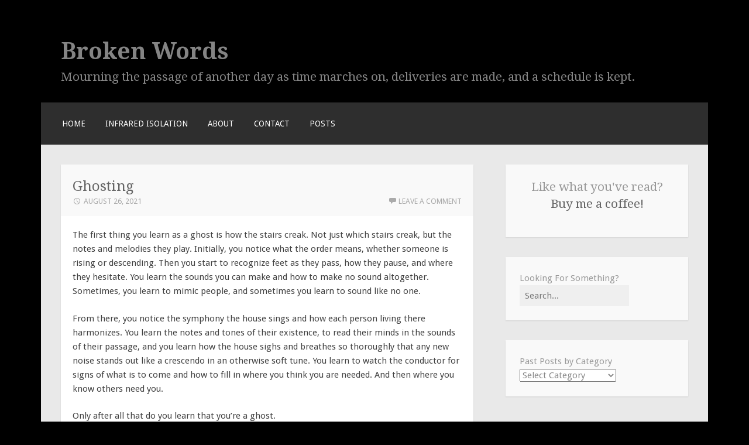

--- FILE ---
content_type: text/html; charset=UTF-8
request_url: https://broken-words.com/2021/08/26/ghosting/
body_size: 14225
content:
<!DOCTYPE html>
<html lang="en-US">
<head>
<meta charset="UTF-8">
<meta name="viewport" content="width=device-width">
<link rel="profile" href="http://gmpg.org/xfn/11">
<link rel="pingback" href="https://broken-words.com/xmlrpc.php">

<title>Ghosting &#8211; Broken Words</title>
<meta name='robots' content='noindex, nofollow' />
<link rel='dns-prefetch' href='//static.addtoany.com' />
<link rel='dns-prefetch' href='//fonts.googleapis.com' />
<link rel="alternate" type="application/rss+xml" title="Broken Words &raquo; Feed" href="https://broken-words.com/feed/" />
<link rel="alternate" type="application/rss+xml" title="Broken Words &raquo; Comments Feed" href="https://broken-words.com/comments/feed/" />
<link rel="alternate" type="application/rss+xml" title="Broken Words &raquo; Ghosting Comments Feed" href="https://broken-words.com/2021/08/26/ghosting/feed/" />
<link rel="alternate" title="oEmbed (JSON)" type="application/json+oembed" href="https://broken-words.com/wp-json/oembed/1.0/embed?url=https%3A%2F%2Fbroken-words.com%2F2021%2F08%2F26%2Fghosting%2F" />
<link rel="alternate" title="oEmbed (XML)" type="text/xml+oembed" href="https://broken-words.com/wp-json/oembed/1.0/embed?url=https%3A%2F%2Fbroken-words.com%2F2021%2F08%2F26%2Fghosting%2F&#038;format=xml" />
<style id='wp-img-auto-sizes-contain-inline-css' type='text/css'>
img:is([sizes=auto i],[sizes^="auto," i]){contain-intrinsic-size:3000px 1500px}
/*# sourceURL=wp-img-auto-sizes-contain-inline-css */
</style>
<style id='wp-emoji-styles-inline-css' type='text/css'>

	img.wp-smiley, img.emoji {
		display: inline !important;
		border: none !important;
		box-shadow: none !important;
		height: 1em !important;
		width: 1em !important;
		margin: 0 0.07em !important;
		vertical-align: -0.1em !important;
		background: none !important;
		padding: 0 !important;
	}
/*# sourceURL=wp-emoji-styles-inline-css */
</style>
<style id='wp-block-library-inline-css' type='text/css'>
:root{--wp-block-synced-color:#7a00df;--wp-block-synced-color--rgb:122,0,223;--wp-bound-block-color:var(--wp-block-synced-color);--wp-editor-canvas-background:#ddd;--wp-admin-theme-color:#007cba;--wp-admin-theme-color--rgb:0,124,186;--wp-admin-theme-color-darker-10:#006ba1;--wp-admin-theme-color-darker-10--rgb:0,107,160.5;--wp-admin-theme-color-darker-20:#005a87;--wp-admin-theme-color-darker-20--rgb:0,90,135;--wp-admin-border-width-focus:2px}@media (min-resolution:192dpi){:root{--wp-admin-border-width-focus:1.5px}}.wp-element-button{cursor:pointer}:root .has-very-light-gray-background-color{background-color:#eee}:root .has-very-dark-gray-background-color{background-color:#313131}:root .has-very-light-gray-color{color:#eee}:root .has-very-dark-gray-color{color:#313131}:root .has-vivid-green-cyan-to-vivid-cyan-blue-gradient-background{background:linear-gradient(135deg,#00d084,#0693e3)}:root .has-purple-crush-gradient-background{background:linear-gradient(135deg,#34e2e4,#4721fb 50%,#ab1dfe)}:root .has-hazy-dawn-gradient-background{background:linear-gradient(135deg,#faaca8,#dad0ec)}:root .has-subdued-olive-gradient-background{background:linear-gradient(135deg,#fafae1,#67a671)}:root .has-atomic-cream-gradient-background{background:linear-gradient(135deg,#fdd79a,#004a59)}:root .has-nightshade-gradient-background{background:linear-gradient(135deg,#330968,#31cdcf)}:root .has-midnight-gradient-background{background:linear-gradient(135deg,#020381,#2874fc)}:root{--wp--preset--font-size--normal:16px;--wp--preset--font-size--huge:42px}.has-regular-font-size{font-size:1em}.has-larger-font-size{font-size:2.625em}.has-normal-font-size{font-size:var(--wp--preset--font-size--normal)}.has-huge-font-size{font-size:var(--wp--preset--font-size--huge)}.has-text-align-center{text-align:center}.has-text-align-left{text-align:left}.has-text-align-right{text-align:right}.has-fit-text{white-space:nowrap!important}#end-resizable-editor-section{display:none}.aligncenter{clear:both}.items-justified-left{justify-content:flex-start}.items-justified-center{justify-content:center}.items-justified-right{justify-content:flex-end}.items-justified-space-between{justify-content:space-between}.screen-reader-text{border:0;clip-path:inset(50%);height:1px;margin:-1px;overflow:hidden;padding:0;position:absolute;width:1px;word-wrap:normal!important}.screen-reader-text:focus{background-color:#ddd;clip-path:none;color:#444;display:block;font-size:1em;height:auto;left:5px;line-height:normal;padding:15px 23px 14px;text-decoration:none;top:5px;width:auto;z-index:100000}html :where(.has-border-color){border-style:solid}html :where([style*=border-top-color]){border-top-style:solid}html :where([style*=border-right-color]){border-right-style:solid}html :where([style*=border-bottom-color]){border-bottom-style:solid}html :where([style*=border-left-color]){border-left-style:solid}html :where([style*=border-width]){border-style:solid}html :where([style*=border-top-width]){border-top-style:solid}html :where([style*=border-right-width]){border-right-style:solid}html :where([style*=border-bottom-width]){border-bottom-style:solid}html :where([style*=border-left-width]){border-left-style:solid}html :where(img[class*=wp-image-]){height:auto;max-width:100%}:where(figure){margin:0 0 1em}html :where(.is-position-sticky){--wp-admin--admin-bar--position-offset:var(--wp-admin--admin-bar--height,0px)}@media screen and (max-width:600px){html :where(.is-position-sticky){--wp-admin--admin-bar--position-offset:0px}}

/*# sourceURL=wp-block-library-inline-css */
</style><style id='wp-block-calendar-inline-css' type='text/css'>
.wp-block-calendar{text-align:center}.wp-block-calendar td,.wp-block-calendar th{border:1px solid;padding:.25em}.wp-block-calendar th{font-weight:400}.wp-block-calendar caption{background-color:inherit}.wp-block-calendar table{border-collapse:collapse;width:100%}.wp-block-calendar table.has-background th{background-color:inherit}.wp-block-calendar table.has-text-color th{color:inherit}.wp-block-calendar :where(table:not(.has-text-color)){color:#40464d}.wp-block-calendar :where(table:not(.has-text-color)) td,.wp-block-calendar :where(table:not(.has-text-color)) th{border-color:#ddd}:where(.wp-block-calendar table:not(.has-background) th){background:#ddd}
/*# sourceURL=https://broken-words.com/wp-includes/blocks/calendar/style.min.css */
</style>
<style id='wp-block-categories-inline-css' type='text/css'>
.wp-block-categories{box-sizing:border-box}.wp-block-categories.alignleft{margin-right:2em}.wp-block-categories.alignright{margin-left:2em}.wp-block-categories.wp-block-categories-dropdown.aligncenter{text-align:center}.wp-block-categories .wp-block-categories__label{display:block;width:100%}
/*# sourceURL=https://broken-words.com/wp-includes/blocks/categories/style.min.css */
</style>
<style id='wp-block-heading-inline-css' type='text/css'>
h1:where(.wp-block-heading).has-background,h2:where(.wp-block-heading).has-background,h3:where(.wp-block-heading).has-background,h4:where(.wp-block-heading).has-background,h5:where(.wp-block-heading).has-background,h6:where(.wp-block-heading).has-background{padding:1.25em 2.375em}h1.has-text-align-left[style*=writing-mode]:where([style*=vertical-lr]),h1.has-text-align-right[style*=writing-mode]:where([style*=vertical-rl]),h2.has-text-align-left[style*=writing-mode]:where([style*=vertical-lr]),h2.has-text-align-right[style*=writing-mode]:where([style*=vertical-rl]),h3.has-text-align-left[style*=writing-mode]:where([style*=vertical-lr]),h3.has-text-align-right[style*=writing-mode]:where([style*=vertical-rl]),h4.has-text-align-left[style*=writing-mode]:where([style*=vertical-lr]),h4.has-text-align-right[style*=writing-mode]:where([style*=vertical-rl]),h5.has-text-align-left[style*=writing-mode]:where([style*=vertical-lr]),h5.has-text-align-right[style*=writing-mode]:where([style*=vertical-rl]),h6.has-text-align-left[style*=writing-mode]:where([style*=vertical-lr]),h6.has-text-align-right[style*=writing-mode]:where([style*=vertical-rl]){rotate:180deg}
/*# sourceURL=https://broken-words.com/wp-includes/blocks/heading/style.min.css */
</style>
<style id='wp-block-latest-posts-inline-css' type='text/css'>
.wp-block-latest-posts{box-sizing:border-box}.wp-block-latest-posts.alignleft{margin-right:2em}.wp-block-latest-posts.alignright{margin-left:2em}.wp-block-latest-posts.wp-block-latest-posts__list{list-style:none}.wp-block-latest-posts.wp-block-latest-posts__list li{clear:both;overflow-wrap:break-word}.wp-block-latest-posts.is-grid{display:flex;flex-wrap:wrap}.wp-block-latest-posts.is-grid li{margin:0 1.25em 1.25em 0;width:100%}@media (min-width:600px){.wp-block-latest-posts.columns-2 li{width:calc(50% - .625em)}.wp-block-latest-posts.columns-2 li:nth-child(2n){margin-right:0}.wp-block-latest-posts.columns-3 li{width:calc(33.33333% - .83333em)}.wp-block-latest-posts.columns-3 li:nth-child(3n){margin-right:0}.wp-block-latest-posts.columns-4 li{width:calc(25% - .9375em)}.wp-block-latest-posts.columns-4 li:nth-child(4n){margin-right:0}.wp-block-latest-posts.columns-5 li{width:calc(20% - 1em)}.wp-block-latest-posts.columns-5 li:nth-child(5n){margin-right:0}.wp-block-latest-posts.columns-6 li{width:calc(16.66667% - 1.04167em)}.wp-block-latest-posts.columns-6 li:nth-child(6n){margin-right:0}}:root :where(.wp-block-latest-posts.is-grid){padding:0}:root :where(.wp-block-latest-posts.wp-block-latest-posts__list){padding-left:0}.wp-block-latest-posts__post-author,.wp-block-latest-posts__post-date{display:block;font-size:.8125em}.wp-block-latest-posts__post-excerpt,.wp-block-latest-posts__post-full-content{margin-bottom:1em;margin-top:.5em}.wp-block-latest-posts__featured-image a{display:inline-block}.wp-block-latest-posts__featured-image img{height:auto;max-width:100%;width:auto}.wp-block-latest-posts__featured-image.alignleft{float:left;margin-right:1em}.wp-block-latest-posts__featured-image.alignright{float:right;margin-left:1em}.wp-block-latest-posts__featured-image.aligncenter{margin-bottom:1em;text-align:center}
/*# sourceURL=https://broken-words.com/wp-includes/blocks/latest-posts/style.min.css */
</style>
<style id='wp-block-search-inline-css' type='text/css'>
.wp-block-search__button{margin-left:10px;word-break:normal}.wp-block-search__button.has-icon{line-height:0}.wp-block-search__button svg{height:1.25em;min-height:24px;min-width:24px;width:1.25em;fill:currentColor;vertical-align:text-bottom}:where(.wp-block-search__button){border:1px solid #ccc;padding:6px 10px}.wp-block-search__inside-wrapper{display:flex;flex:auto;flex-wrap:nowrap;max-width:100%}.wp-block-search__label{width:100%}.wp-block-search.wp-block-search__button-only .wp-block-search__button{box-sizing:border-box;display:flex;flex-shrink:0;justify-content:center;margin-left:0;max-width:100%}.wp-block-search.wp-block-search__button-only .wp-block-search__inside-wrapper{min-width:0!important;transition-property:width}.wp-block-search.wp-block-search__button-only .wp-block-search__input{flex-basis:100%;transition-duration:.3s}.wp-block-search.wp-block-search__button-only.wp-block-search__searchfield-hidden,.wp-block-search.wp-block-search__button-only.wp-block-search__searchfield-hidden .wp-block-search__inside-wrapper{overflow:hidden}.wp-block-search.wp-block-search__button-only.wp-block-search__searchfield-hidden .wp-block-search__input{border-left-width:0!important;border-right-width:0!important;flex-basis:0;flex-grow:0;margin:0;min-width:0!important;padding-left:0!important;padding-right:0!important;width:0!important}:where(.wp-block-search__input){appearance:none;border:1px solid #949494;flex-grow:1;font-family:inherit;font-size:inherit;font-style:inherit;font-weight:inherit;letter-spacing:inherit;line-height:inherit;margin-left:0;margin-right:0;min-width:3rem;padding:8px;text-decoration:unset!important;text-transform:inherit}:where(.wp-block-search__button-inside .wp-block-search__inside-wrapper){background-color:#fff;border:1px solid #949494;box-sizing:border-box;padding:4px}:where(.wp-block-search__button-inside .wp-block-search__inside-wrapper) .wp-block-search__input{border:none;border-radius:0;padding:0 4px}:where(.wp-block-search__button-inside .wp-block-search__inside-wrapper) .wp-block-search__input:focus{outline:none}:where(.wp-block-search__button-inside .wp-block-search__inside-wrapper) :where(.wp-block-search__button){padding:4px 8px}.wp-block-search.aligncenter .wp-block-search__inside-wrapper{margin:auto}.wp-block[data-align=right] .wp-block-search.wp-block-search__button-only .wp-block-search__inside-wrapper{float:right}
/*# sourceURL=https://broken-words.com/wp-includes/blocks/search/style.min.css */
</style>
<style id='wp-block-group-inline-css' type='text/css'>
.wp-block-group{box-sizing:border-box}:where(.wp-block-group.wp-block-group-is-layout-constrained){position:relative}
/*# sourceURL=https://broken-words.com/wp-includes/blocks/group/style.min.css */
</style>
<style id='wp-block-paragraph-inline-css' type='text/css'>
.is-small-text{font-size:.875em}.is-regular-text{font-size:1em}.is-large-text{font-size:2.25em}.is-larger-text{font-size:3em}.has-drop-cap:not(:focus):first-letter{float:left;font-size:8.4em;font-style:normal;font-weight:100;line-height:.68;margin:.05em .1em 0 0;text-transform:uppercase}body.rtl .has-drop-cap:not(:focus):first-letter{float:none;margin-left:.1em}p.has-drop-cap.has-background{overflow:hidden}:root :where(p.has-background){padding:1.25em 2.375em}:where(p.has-text-color:not(.has-link-color)) a{color:inherit}p.has-text-align-left[style*="writing-mode:vertical-lr"],p.has-text-align-right[style*="writing-mode:vertical-rl"]{rotate:180deg}
/*# sourceURL=https://broken-words.com/wp-includes/blocks/paragraph/style.min.css */
</style>
<style id='global-styles-inline-css' type='text/css'>
:root{--wp--preset--aspect-ratio--square: 1;--wp--preset--aspect-ratio--4-3: 4/3;--wp--preset--aspect-ratio--3-4: 3/4;--wp--preset--aspect-ratio--3-2: 3/2;--wp--preset--aspect-ratio--2-3: 2/3;--wp--preset--aspect-ratio--16-9: 16/9;--wp--preset--aspect-ratio--9-16: 9/16;--wp--preset--color--black: #000000;--wp--preset--color--cyan-bluish-gray: #abb8c3;--wp--preset--color--white: #ffffff;--wp--preset--color--pale-pink: #f78da7;--wp--preset--color--vivid-red: #cf2e2e;--wp--preset--color--luminous-vivid-orange: #ff6900;--wp--preset--color--luminous-vivid-amber: #fcb900;--wp--preset--color--light-green-cyan: #7bdcb5;--wp--preset--color--vivid-green-cyan: #00d084;--wp--preset--color--pale-cyan-blue: #8ed1fc;--wp--preset--color--vivid-cyan-blue: #0693e3;--wp--preset--color--vivid-purple: #9b51e0;--wp--preset--gradient--vivid-cyan-blue-to-vivid-purple: linear-gradient(135deg,rgb(6,147,227) 0%,rgb(155,81,224) 100%);--wp--preset--gradient--light-green-cyan-to-vivid-green-cyan: linear-gradient(135deg,rgb(122,220,180) 0%,rgb(0,208,130) 100%);--wp--preset--gradient--luminous-vivid-amber-to-luminous-vivid-orange: linear-gradient(135deg,rgb(252,185,0) 0%,rgb(255,105,0) 100%);--wp--preset--gradient--luminous-vivid-orange-to-vivid-red: linear-gradient(135deg,rgb(255,105,0) 0%,rgb(207,46,46) 100%);--wp--preset--gradient--very-light-gray-to-cyan-bluish-gray: linear-gradient(135deg,rgb(238,238,238) 0%,rgb(169,184,195) 100%);--wp--preset--gradient--cool-to-warm-spectrum: linear-gradient(135deg,rgb(74,234,220) 0%,rgb(151,120,209) 20%,rgb(207,42,186) 40%,rgb(238,44,130) 60%,rgb(251,105,98) 80%,rgb(254,248,76) 100%);--wp--preset--gradient--blush-light-purple: linear-gradient(135deg,rgb(255,206,236) 0%,rgb(152,150,240) 100%);--wp--preset--gradient--blush-bordeaux: linear-gradient(135deg,rgb(254,205,165) 0%,rgb(254,45,45) 50%,rgb(107,0,62) 100%);--wp--preset--gradient--luminous-dusk: linear-gradient(135deg,rgb(255,203,112) 0%,rgb(199,81,192) 50%,rgb(65,88,208) 100%);--wp--preset--gradient--pale-ocean: linear-gradient(135deg,rgb(255,245,203) 0%,rgb(182,227,212) 50%,rgb(51,167,181) 100%);--wp--preset--gradient--electric-grass: linear-gradient(135deg,rgb(202,248,128) 0%,rgb(113,206,126) 100%);--wp--preset--gradient--midnight: linear-gradient(135deg,rgb(2,3,129) 0%,rgb(40,116,252) 100%);--wp--preset--font-size--small: 13px;--wp--preset--font-size--medium: 20px;--wp--preset--font-size--large: 36px;--wp--preset--font-size--x-large: 42px;--wp--preset--spacing--20: 0.44rem;--wp--preset--spacing--30: 0.67rem;--wp--preset--spacing--40: 1rem;--wp--preset--spacing--50: 1.5rem;--wp--preset--spacing--60: 2.25rem;--wp--preset--spacing--70: 3.38rem;--wp--preset--spacing--80: 5.06rem;--wp--preset--shadow--natural: 6px 6px 9px rgba(0, 0, 0, 0.2);--wp--preset--shadow--deep: 12px 12px 50px rgba(0, 0, 0, 0.4);--wp--preset--shadow--sharp: 6px 6px 0px rgba(0, 0, 0, 0.2);--wp--preset--shadow--outlined: 6px 6px 0px -3px rgb(255, 255, 255), 6px 6px rgb(0, 0, 0);--wp--preset--shadow--crisp: 6px 6px 0px rgb(0, 0, 0);}:where(.is-layout-flex){gap: 0.5em;}:where(.is-layout-grid){gap: 0.5em;}body .is-layout-flex{display: flex;}.is-layout-flex{flex-wrap: wrap;align-items: center;}.is-layout-flex > :is(*, div){margin: 0;}body .is-layout-grid{display: grid;}.is-layout-grid > :is(*, div){margin: 0;}:where(.wp-block-columns.is-layout-flex){gap: 2em;}:where(.wp-block-columns.is-layout-grid){gap: 2em;}:where(.wp-block-post-template.is-layout-flex){gap: 1.25em;}:where(.wp-block-post-template.is-layout-grid){gap: 1.25em;}.has-black-color{color: var(--wp--preset--color--black) !important;}.has-cyan-bluish-gray-color{color: var(--wp--preset--color--cyan-bluish-gray) !important;}.has-white-color{color: var(--wp--preset--color--white) !important;}.has-pale-pink-color{color: var(--wp--preset--color--pale-pink) !important;}.has-vivid-red-color{color: var(--wp--preset--color--vivid-red) !important;}.has-luminous-vivid-orange-color{color: var(--wp--preset--color--luminous-vivid-orange) !important;}.has-luminous-vivid-amber-color{color: var(--wp--preset--color--luminous-vivid-amber) !important;}.has-light-green-cyan-color{color: var(--wp--preset--color--light-green-cyan) !important;}.has-vivid-green-cyan-color{color: var(--wp--preset--color--vivid-green-cyan) !important;}.has-pale-cyan-blue-color{color: var(--wp--preset--color--pale-cyan-blue) !important;}.has-vivid-cyan-blue-color{color: var(--wp--preset--color--vivid-cyan-blue) !important;}.has-vivid-purple-color{color: var(--wp--preset--color--vivid-purple) !important;}.has-black-background-color{background-color: var(--wp--preset--color--black) !important;}.has-cyan-bluish-gray-background-color{background-color: var(--wp--preset--color--cyan-bluish-gray) !important;}.has-white-background-color{background-color: var(--wp--preset--color--white) !important;}.has-pale-pink-background-color{background-color: var(--wp--preset--color--pale-pink) !important;}.has-vivid-red-background-color{background-color: var(--wp--preset--color--vivid-red) !important;}.has-luminous-vivid-orange-background-color{background-color: var(--wp--preset--color--luminous-vivid-orange) !important;}.has-luminous-vivid-amber-background-color{background-color: var(--wp--preset--color--luminous-vivid-amber) !important;}.has-light-green-cyan-background-color{background-color: var(--wp--preset--color--light-green-cyan) !important;}.has-vivid-green-cyan-background-color{background-color: var(--wp--preset--color--vivid-green-cyan) !important;}.has-pale-cyan-blue-background-color{background-color: var(--wp--preset--color--pale-cyan-blue) !important;}.has-vivid-cyan-blue-background-color{background-color: var(--wp--preset--color--vivid-cyan-blue) !important;}.has-vivid-purple-background-color{background-color: var(--wp--preset--color--vivid-purple) !important;}.has-black-border-color{border-color: var(--wp--preset--color--black) !important;}.has-cyan-bluish-gray-border-color{border-color: var(--wp--preset--color--cyan-bluish-gray) !important;}.has-white-border-color{border-color: var(--wp--preset--color--white) !important;}.has-pale-pink-border-color{border-color: var(--wp--preset--color--pale-pink) !important;}.has-vivid-red-border-color{border-color: var(--wp--preset--color--vivid-red) !important;}.has-luminous-vivid-orange-border-color{border-color: var(--wp--preset--color--luminous-vivid-orange) !important;}.has-luminous-vivid-amber-border-color{border-color: var(--wp--preset--color--luminous-vivid-amber) !important;}.has-light-green-cyan-border-color{border-color: var(--wp--preset--color--light-green-cyan) !important;}.has-vivid-green-cyan-border-color{border-color: var(--wp--preset--color--vivid-green-cyan) !important;}.has-pale-cyan-blue-border-color{border-color: var(--wp--preset--color--pale-cyan-blue) !important;}.has-vivid-cyan-blue-border-color{border-color: var(--wp--preset--color--vivid-cyan-blue) !important;}.has-vivid-purple-border-color{border-color: var(--wp--preset--color--vivid-purple) !important;}.has-vivid-cyan-blue-to-vivid-purple-gradient-background{background: var(--wp--preset--gradient--vivid-cyan-blue-to-vivid-purple) !important;}.has-light-green-cyan-to-vivid-green-cyan-gradient-background{background: var(--wp--preset--gradient--light-green-cyan-to-vivid-green-cyan) !important;}.has-luminous-vivid-amber-to-luminous-vivid-orange-gradient-background{background: var(--wp--preset--gradient--luminous-vivid-amber-to-luminous-vivid-orange) !important;}.has-luminous-vivid-orange-to-vivid-red-gradient-background{background: var(--wp--preset--gradient--luminous-vivid-orange-to-vivid-red) !important;}.has-very-light-gray-to-cyan-bluish-gray-gradient-background{background: var(--wp--preset--gradient--very-light-gray-to-cyan-bluish-gray) !important;}.has-cool-to-warm-spectrum-gradient-background{background: var(--wp--preset--gradient--cool-to-warm-spectrum) !important;}.has-blush-light-purple-gradient-background{background: var(--wp--preset--gradient--blush-light-purple) !important;}.has-blush-bordeaux-gradient-background{background: var(--wp--preset--gradient--blush-bordeaux) !important;}.has-luminous-dusk-gradient-background{background: var(--wp--preset--gradient--luminous-dusk) !important;}.has-pale-ocean-gradient-background{background: var(--wp--preset--gradient--pale-ocean) !important;}.has-electric-grass-gradient-background{background: var(--wp--preset--gradient--electric-grass) !important;}.has-midnight-gradient-background{background: var(--wp--preset--gradient--midnight) !important;}.has-small-font-size{font-size: var(--wp--preset--font-size--small) !important;}.has-medium-font-size{font-size: var(--wp--preset--font-size--medium) !important;}.has-large-font-size{font-size: var(--wp--preset--font-size--large) !important;}.has-x-large-font-size{font-size: var(--wp--preset--font-size--x-large) !important;}
/*# sourceURL=global-styles-inline-css */
</style>
<style id='core-block-supports-inline-css' type='text/css'>
.wp-elements-a17e46bf7fc7bca0de3f6a4c171e80d7 a:where(:not(.wp-element-button)){color:#83838b;}
/*# sourceURL=core-block-supports-inline-css */
</style>

<style id='classic-theme-styles-inline-css' type='text/css'>
/*! This file is auto-generated */
.wp-block-button__link{color:#fff;background-color:#32373c;border-radius:9999px;box-shadow:none;text-decoration:none;padding:calc(.667em + 2px) calc(1.333em + 2px);font-size:1.125em}.wp-block-file__button{background:#32373c;color:#fff;text-decoration:none}
/*# sourceURL=/wp-includes/css/classic-themes.min.css */
</style>
<link rel='stylesheet' id='motif-fonts-css' href='https://fonts.googleapis.com/css?family=Droid+Serif%3A400%2C400italic%2C700%2C700italic%7CDroid+Sans%3A400%2C700&#038;subset=latin' type='text/css' media='all' />
<link rel='stylesheet' id='genericons-css' href='https://broken-words.com/wp-content/themes/motif/fonts/genericons.css?ver=2.09' type='text/css' media='all' />
<link rel='stylesheet' id='motif-style-css' href='https://broken-words.com/wp-content/themes/motif/style.css?ver=6.9' type='text/css' media='all' />
<link rel='stylesheet' id='addtoany-css' href='https://broken-words.com/wp-content/plugins/add-to-any/addtoany.min.css?ver=1.16' type='text/css' media='all' />
<script type="text/javascript" async src="https://broken-words.com/wp-content/plugins/burst-statistics/assets/js/timeme/timeme.min.js?ver=1767885592" id="burst-timeme-js"></script>
<script type="text/javascript" async src="https://broken-words.com/wp-content/uploads/burst/js/burst.min.js?ver=1768603334" id="burst-js"></script>
<script type="text/javascript" id="addtoany-core-js-before">
/* <![CDATA[ */
window.a2a_config=window.a2a_config||{};a2a_config.callbacks=[];a2a_config.overlays=[];a2a_config.templates={};

//# sourceURL=addtoany-core-js-before
/* ]]> */
</script>
<script type="text/javascript" defer src="https://static.addtoany.com/menu/page.js" id="addtoany-core-js"></script>
<script type="text/javascript" src="https://broken-words.com/wp-includes/js/jquery/jquery.min.js?ver=3.7.1" id="jquery-core-js"></script>
<script type="text/javascript" src="https://broken-words.com/wp-includes/js/jquery/jquery-migrate.min.js?ver=3.4.1" id="jquery-migrate-js"></script>
<script type="text/javascript" defer src="https://broken-words.com/wp-content/plugins/add-to-any/addtoany.min.js?ver=1.1" id="addtoany-jquery-js"></script>
<link rel="https://api.w.org/" href="https://broken-words.com/wp-json/" /><link rel="alternate" title="JSON" type="application/json" href="https://broken-words.com/wp-json/wp/v2/posts/4926" /><link rel="EditURI" type="application/rsd+xml" title="RSD" href="https://broken-words.com/xmlrpc.php?rsd" />
<meta name="generator" content="WordPress 6.9" />
<link rel="canonical" href="https://broken-words.com/2021/08/26/ghosting/" />
<link rel='shortlink' href='https://broken-words.com/?p=4926' />
	<style type="text/css" id="motif-header-css">
					.site-title a,
			.site-description {
				color: #848484;
			}
			</style>
	<style type="text/css" id="custom-background-css">
body.custom-background { background-color: #000000; }
</style>
	<link rel="icon" href="https://broken-words.com/wp-content/uploads/2021/07/cropped-cropped-20210729_180923-32x32.jpg" sizes="32x32" />
<link rel="icon" href="https://broken-words.com/wp-content/uploads/2021/07/cropped-cropped-20210729_180923-192x192.jpg" sizes="192x192" />
<link rel="apple-touch-icon" href="https://broken-words.com/wp-content/uploads/2021/07/cropped-cropped-20210729_180923-180x180.jpg" />
<meta name="msapplication-TileImage" content="https://broken-words.com/wp-content/uploads/2021/07/cropped-cropped-20210729_180923-270x270.jpg" />
</head>

<body class="wp-singular post-template-default single single-post postid-4926 single-format-standard custom-background wp-theme-motif not-multi-author display-header-text" data-burst_id="4926" data-burst_type="post">
<div id="page" class="hfeed site">
		<header id="masthead" class="site-header" role="banner">

		<div class="site-branding">
			
			
			<h1 class="site-title"><a href="https://broken-words.com/" title="Broken Words" rel="home">Broken Words</a></h1>

						<h2 class="site-description">Mourning the passage of another day as time marches on, deliveries are made, and a schedule is kept.</h2>
					</div><!-- .site-branding -->

		<nav id="site-navigation" class="main-navigation" role="navigation">
			<h1 class="menu-toggle">Menu</h1>
			<div class="screen-reader-text skip-link"><a href="#content" title="Skip to content">Skip to content</a></div>

			<div class="menu"><ul>
<li ><a href="https://broken-words.com/">Home</a></li><li class="page_item page-item-10684"><a href="https://broken-words.com/infrared-isolation/">Infrared Isolation</a></li>
<li class="page_item page-item-24037"><a href="https://broken-words.com/about/">About</a></li>
<li class="page_item page-item-24038"><a href="https://broken-words.com/contact/">Contact</a></li>
<li class="page_item page-item-24039 current_page_parent"><a href="https://broken-words.com/blog/">Posts</a></li>
</ul></div>
		</nav><!-- #site-navigation -->
	</header><!-- #masthead -->

	<div id="content" class="site-content">

	<div id="primary" class="content-area">
		<main id="main" class="site-main" role="main">

		
			
<article id="post-4926" class="post-4926 post type-post status-publish format-standard hentry category-creative-non-fiction tag-childhood tag-creative tag-ghost tag-growing tag-healing">

	<header class="entry-header">
				<h1 class="entry-title">Ghosting</h1>
		
				<div class="entry-meta">
			<span class="date"><a href="https://broken-words.com/2021/08/26/ghosting/" title="Permalink to Ghosting" rel="bookmark"><time class="entry-date published" datetime="2021-08-26T09:30:00-05:00">August 26, 2021</time></a></span><span class="author vcard"><a class="url fn n" href="https://broken-words.com/author/literarywizard/" title="View all posts by Chris">Chris</a></span>
						<span class="comments-link"><a href="https://broken-words.com/2021/08/26/ghosting/#respond">Leave a comment</a></span>
			
			
		</div><!-- .entry-meta -->
			</header><!-- .entry-header -->

	
		<div class="entry-content">
		
<p>The first thing you learn as a ghost is how the stairs creak. Not just which stairs creak, but the notes and melodies they play. Initially, you notice what the order means, whether someone is rising or descending. Then you start to recognize feet as they pass, how they pause, and where they hesitate. You learn the sounds you can make and how to make no sound altogether. Sometimes, you learn to mimic people, and sometimes you learn to sound like no one.</p>



<span id="more-4926"></span>



<p>From there, you notice the symphony the house sings and how each person living there harmonizes. You learn the notes and tones of their existence, to read their minds in the sounds of their passage, and you learn how the house sighs and breathes so thoroughly that any new noise stands out like a crescendo in an otherwise soft tune. You learn to watch the conductor for signs of what is to come and how to fill in where you think you are needed. And then where you know others need you.</p>



<p>Only after all that do you learn that you’re a ghost.</p>



<p>You might call yourself something else, you might try to deny it, but some part of you recognizes the reality of your situation. What else could explain the life you live, after all? You fit in wherever you’re needed, you play the role required any time someone else falls short. What else could do that but a thing without substance or form? Like a scentless gas expanding or contracting to fill whatever is provided, you only take up space when under extreme pressure. A noble gas, if you’re lucky. A fundamental element. One of the building blocks of the universe. But not all gases are noble, and sometimes you wonder if maybe you’re something horrible instead.</p>



<p>Eventually, though, you decide you’re a ghost. No gas or vapor or cloud, but a being tangential to the world everyone else inhabits. Able to effect some change: small things that make the people around you take note, but never enough to make them really notice you. Nothing that shows them the complexity or fullness of your being because it took everything you had just to write a message in the fog on a bathroom mirror that vanished as soon as someone opened the bathroom door and you’re left wondering if they noticed at all.</p>



<p>One day, you move on.&nbsp;</p>



<p>It is slow. Stories of seances and exorcisms deny the complexity of the world. Few breaks are clean. Or quick. Most are lingering. Sometimes returning, sometimes staying entirely out of sight and mind, you are always moving on, step by step, until you suddenly realize you’ve left. And as you move, unfettered by anything but ghosts of your own, you start to wonder if you were always a ghost or if someone else made you into one. You come to realize how important that distinction is, how much it has the ability to change your life, because while you can undo a curse, you can’t undo the circumstances of your birth.</p>



<p>You never really know.</p>



<p>You deal with the ghosts that haunt you, hopefully never returning to the places you used to haunt and the ghost you used to be. Or never staying long, when you do return. But the doubt and the questions will always be there, since you’ve been a ghost for as long as you can remember, always haunting something, always looked through. Even when you’ve made your peace with whatever you are, a trace will always linger. A ghost of a ghost that stays in the closet, sheet folded, picture still, until you look for it and find the signs that remain of what once was.</p>



<p>In the end, you might cease to haunt the life you once knew, but it will always haunt you.&nbsp;</p>
<div class="addtoany_share_save_container addtoany_content addtoany_content_bottom"><div class="addtoany_header">This blog post was produced by a pair of human hands and is guaranteed to be AI free.</div><div class="a2a_kit a2a_kit_size_32 addtoany_list" data-a2a-url="https://broken-words.com/2021/08/26/ghosting/" data-a2a-title="Ghosting"><a class="a2a_button_bluesky" href="https://www.addtoany.com/add_to/bluesky?linkurl=https%3A%2F%2Fbroken-words.com%2F2021%2F08%2F26%2Fghosting%2F&amp;linkname=Ghosting" title="Bluesky" rel="nofollow noopener" target="_blank"></a><a class="a2a_button_facebook" href="https://www.addtoany.com/add_to/facebook?linkurl=https%3A%2F%2Fbroken-words.com%2F2021%2F08%2F26%2Fghosting%2F&amp;linkname=Ghosting" title="Facebook" rel="nofollow noopener" target="_blank"></a><a class="a2a_button_copy_link" href="https://www.addtoany.com/add_to/copy_link?linkurl=https%3A%2F%2Fbroken-words.com%2F2021%2F08%2F26%2Fghosting%2F&amp;linkname=Ghosting" title="Copy Link" rel="nofollow noopener" target="_blank"></a></div></div>			</div><!-- .entry-content -->
	
		<footer class="entry-meta">
		<span class="categories-links"><a href="https://broken-words.com/category/creative-non-fiction/" rel="category tag">Creative Non-Fiction</a></span><span class="tags-links"><a href="https://broken-words.com/tag/childhood/" rel="tag">Childhood</a>, <a href="https://broken-words.com/tag/creative/" rel="tag">creative</a>, <a href="https://broken-words.com/tag/ghost/" rel="tag">Ghost</a>, <a href="https://broken-words.com/tag/growing/" rel="tag">Growing</a>, <a href="https://broken-words.com/tag/healing/" rel="tag">Healing</a></span>	</footer><!-- .entry-meta -->
	
</article><!-- #post-## -->

				<nav role="navigation" id="nav-below" class="post-navigation">
		<h1 class="screen-reader-text">Post navigation</h1>

	
		<div class="nav-previous"><a href="https://broken-words.com/2021/08/25/my-biggest-gaming-influences/" rel="prev"><span class="meta-nav">&larr;</span> My Biggest Gaming Influences</a></div>		<div class="nav-next"><a href="https://broken-words.com/2021/08/27/4929/" rel="next">My Voice, My Mode of Speaking, and My Meaning <span class="meta-nav">&rarr;</span></a></div>
	
	</nav><!-- #nav-below -->
	
			
	<div id="comments" class="comments-area">

	
	
		<div id="respond" class="comment-respond">
		<h3 id="reply-title" class="comment-reply-title">Leave a Reply <small><a rel="nofollow" id="cancel-comment-reply-link" href="/2021/08/26/ghosting/#respond" style="display:none;">Cancel reply</a></small></h3><form action="https://broken-words.com/wp-comments-post.php" method="post" id="commentform" class="comment-form"><p class="comment-notes"><span id="email-notes">Your email address will not be published.</span> <span class="required-field-message">Required fields are marked <span class="required">*</span></span></p><p class="comment-form-comment"><label for="comment">Comment <span class="required">*</span></label> <textarea autocomplete="new-password"  id="fa115f4464"  name="fa115f4464"   cols="45" rows="8" maxlength="65525" required></textarea><textarea id="comment" aria-label="hp-comment" aria-hidden="true" name="comment" autocomplete="new-password" style="padding:0 !important;clip:rect(1px, 1px, 1px, 1px) !important;position:absolute !important;white-space:nowrap !important;height:1px !important;width:1px !important;overflow:hidden !important;" tabindex="-1"></textarea><script data-noptimize>document.getElementById("comment").setAttribute( "id", "a5cccffcde76b449b79fae04751ad7c9" );document.getElementById("fa115f4464").setAttribute( "id", "comment" );</script></p><p class="comment-form-author"><label for="author">Name <span class="required">*</span></label> <input id="author" name="author" type="text" value="" size="30" maxlength="245" autocomplete="name" required /></p>
<p class="comment-form-email"><label for="email">Email <span class="required">*</span></label> <input id="email" name="email" type="email" value="" size="30" maxlength="100" aria-describedby="email-notes" autocomplete="email" required /></p>
<p class="comment-form-url"><label for="url">Website</label> <input id="url" name="url" type="url" value="" size="30" maxlength="200" autocomplete="url" /></p>
<p class="comment-form-cookies-consent"><input id="wp-comment-cookies-consent" name="wp-comment-cookies-consent" type="checkbox" value="yes" /> <label for="wp-comment-cookies-consent">Save my name, email, and website in this browser for the next time I comment.</label></p>
<p class="form-submit"><input name="submit" type="submit" id="submit" class="submit" value="Post Comment" /> <input type='hidden' name='comment_post_ID' value='4926' id='comment_post_ID' />
<input type='hidden' name='comment_parent' id='comment_parent' value='0' />
</p></form>	</div><!-- #respond -->
	
</div><!-- #comments -->

		
		</main><!-- #main -->
	</div><!-- #primary -->

<div id="secondary" class="widget-area sidebar-widget-area" role="complementary">
		<aside id="block-35" class="widget widget_block">
<h2 class="wp-block-heading has-text-align-center">Like what you've read?<br><a href="https://ko-fi.com/literarywizard" data-type="link" data-id="https://ko-fi.com/literarywizard">Buy me a coffee!</a></h2>
</aside><aside id="block-2" class="widget widget_block widget_search"><form role="search" method="get" action="https://broken-words.com/" class="wp-block-search__no-button wp-block-search"    ><label class="wp-block-search__label" for="wp-block-search__input-1" >Looking For Something?</label><div class="wp-block-search__inside-wrapper" ><input class="wp-block-search__input" id="wp-block-search__input-1" placeholder="Search..." value="" type="search" name="s" required /></div></form></aside><aside id="block-38" class="widget widget_block widget_categories"><div class="wp-block-categories-dropdown wp-block-categories"><label class="wp-block-categories__label" for="wp-block-categories-1">Past Posts by Category</label><select  name='category_name' id='wp-block-categories-1' class='postform'>
	<option value='-1'>Select Category</option>
	<option class="level-0" value="anime">Anime</option>
	<option class="level-0" value="creative-non-fiction">Creative Non-Fiction</option>
	<option class="level-0" value="critical-analysis">Critical Analysis</option>
	<option class="level-0" value="descriptive">Descriptive</option>
	<option class="level-0" value="fantasy">Fantasy</option>
	<option class="level-0" value="final-fantasy-14">Final Fantasy 14</option>
	<option class="level-0" value="flash-fiction">Flash Fiction</option>
	<option class="level-0" value="gm-suggestions">GM Suggestions</option>
	<option class="level-0" value="graphic-novel">Graphic Novel</option>
	<option class="level-0" value="info">Info</option>
	<option class="level-0" value="infrared-isolation">Infrared Isolation</option>
	<option class="level-0" value="mental-health">Mental Health</option>
	<option class="level-0" value="movie">Movie</option>
	<option class="level-0" value="musing">Musing</option>
	<option class="level-0" value="nanowrimo">NaNoWriMo</option>
	<option class="level-0" value="podcast">Podcast</option>
	<option class="level-0" value="poetry">Poetry</option>
	<option class="level-0" value="read-aloud">Read Aloud</option>
	<option class="level-0" value="review">Review</option>
	<option class="level-0" value="science-fiction">Science Fiction</option>
	<option class="level-0" value="serial-story">Serial Story</option>
	<option class="level-0" value="short-story">Short Story</option>
	<option class="level-0" value="speaking-up">Speaking Up</option>
	<option class="level-0" value="tabletop-gaming">Tabletop Gaming</option>
	<option class="level-0" value="tv-show">TV Show</option>
	<option class="level-0" value="uncategorized">Uncategorized</option>
	<option class="level-0" value="video-game">Video Game</option>
	<option class="level-0" value="video-gaming">Video Gaming</option>
	<option class="level-0" value="webcomic">Webcomic</option>
	<option class="level-0" value="young-adult">Young Adult</option>
</select><script type="text/javascript">
/* <![CDATA[ */
( ( [ dropdownId, homeUrl ] ) => {
		const dropdown = document.getElementById( dropdownId );
		function onSelectChange() {
			setTimeout( () => {
				if ( 'escape' === dropdown.dataset.lastkey ) {
					return;
				}
				if ( dropdown.value && dropdown instanceof HTMLSelectElement ) {
					const url = new URL( homeUrl );
					url.searchParams.set( dropdown.name, dropdown.value );
					location.href = url.href;
				}
			}, 250 );
		}
		function onKeyUp( event ) {
			if ( 'Escape' === event.key ) {
				dropdown.dataset.lastkey = 'escape';
			} else {
				delete dropdown.dataset.lastkey;
			}
		}
		function onClick() {
			delete dropdown.dataset.lastkey;
		}
		dropdown.addEventListener( 'keyup', onKeyUp );
		dropdown.addEventListener( 'click', onClick );
		dropdown.addEventListener( 'change', onSelectChange );
	} )( ["wp-block-categories-1","https://broken-words.com"] );
//# sourceURL=build_dropdown_script_block_core_categories
/* ]]> */
</script>

</div></aside></div><!-- #secondary -->

	</div><!-- #content -->

	
<div id="tertiary" class="widget-area footer-widget-area" role="complementary">
		<div class="first footer-widgets">
		<aside id="block-5" class="widget widget_block">
<div class="wp-block-group"><div class="wp-block-group__inner-container is-layout-flow wp-block-group-is-layout-flow"><div class="widget widget_nav_menu"><h2 class="widgettitle">Pages</h2><div class="menu-primary-container"><ul id="menu-primary" class="menu"><li id="menu-item-24040" class="menu-item menu-item-type-post_type menu-item-object-page menu-item-home menu-item-24040"><a href="https://broken-words.com/">Welcome!</a></li>
<li id="menu-item-25629" class="menu-item menu-item-type-post_type menu-item-object-page menu-item-25629"><a href="https://broken-words.com/infrared-isolation/">Infrared Isolation</a></li>
<li id="menu-item-24041" class="menu-item menu-item-type-post_type menu-item-object-page menu-item-24041"><a href="https://broken-words.com/about/">About</a></li>
<li id="menu-item-24042" class="menu-item menu-item-type-post_type menu-item-object-page menu-item-24042"><a href="https://broken-words.com/contact/">Contact</a></li>
<li id="menu-item-24043" class="menu-item menu-item-type-post_type menu-item-object-page current_page_parent menu-item-24043"><a href="https://broken-words.com/blog/">Posts</a></li>
</ul></div></div></div></div>
</aside><aside id="block-21" class="widget widget_block">
<h2 class="wp-block-heading">Want to Support Me?</h2>
</aside><aside id="block-22" class="widget widget_block widget_text">
<p><a href="https://ko-fi.com/literarywizardhttps://www.patreon.com/literarywizard">https://ko-fi.com/literarywizard<br><br>https://www.patreon.com/literarywizard</a></p>
</aside><aside id="meta-3" class="widget widget_meta"><h1 class="widget-title">Meta</h1>
		<ul>
						<li><a href="https://broken-words.com/wp-login.php">Log in</a></li>
			<li><a href="https://broken-words.com/feed/">Entries feed</a></li>
			<li><a href="https://broken-words.com/comments/feed/">Comments feed</a></li>

			<li><a href="https://wordpress.org/">WordPress.org</a></li>
		</ul>

		</aside>	</div><!-- .first -->
	
		<div class="second footer-widgets">
		<aside id="block-16" class="widget widget_block">
<div class="wp-block-group"><div class="wp-block-group__inner-container is-layout-constrained wp-block-group-is-layout-constrained">
<h1 class="wp-block-heading">Navigation</h1>


<div style="font-size:19px;" class="aligncenter wp-elements-a17e46bf7fc7bca0de3f6a4c171e80d7 wp-block-calendar"><table style="color:#83838b;" id="wp-calendar" class="wp-calendar-table has-text-color has-link-color">
	<caption>August 2021</caption>
	<thead>
	<tr>
		<th scope="col" aria-label="Monday">M</th>
		<th scope="col" aria-label="Tuesday">T</th>
		<th scope="col" aria-label="Wednesday">W</th>
		<th scope="col" aria-label="Thursday">T</th>
		<th scope="col" aria-label="Friday">F</th>
		<th scope="col" aria-label="Saturday">S</th>
		<th scope="col" aria-label="Sunday">S</th>
	</tr>
	</thead>
	<tbody>
	<tr>
		<td colspan="6" class="pad">&nbsp;</td><td>1</td>
	</tr>
	<tr>
		<td>2</td><td>3</td><td><a href="https://broken-words.com/2021/08/04/" aria-label="Posts published on August 4, 2021">4</a></td><td><a href="https://broken-words.com/2021/08/05/" aria-label="Posts published on August 5, 2021">5</a></td><td><a href="https://broken-words.com/2021/08/06/" aria-label="Posts published on August 6, 2021">6</a></td><td><a href="https://broken-words.com/2021/08/07/" aria-label="Posts published on August 7, 2021">7</a></td><td><a href="https://broken-words.com/2021/08/08/" aria-label="Posts published on August 8, 2021">8</a></td>
	</tr>
	<tr>
		<td><a href="https://broken-words.com/2021/08/09/" aria-label="Posts published on August 9, 2021">9</a></td><td><a href="https://broken-words.com/2021/08/10/" aria-label="Posts published on August 10, 2021">10</a></td><td><a href="https://broken-words.com/2021/08/11/" aria-label="Posts published on August 11, 2021">11</a></td><td><a href="https://broken-words.com/2021/08/12/" aria-label="Posts published on August 12, 2021">12</a></td><td><a href="https://broken-words.com/2021/08/13/" aria-label="Posts published on August 13, 2021">13</a></td><td><a href="https://broken-words.com/2021/08/14/" aria-label="Posts published on August 14, 2021">14</a></td><td><a href="https://broken-words.com/2021/08/15/" aria-label="Posts published on August 15, 2021">15</a></td>
	</tr>
	<tr>
		<td><a href="https://broken-words.com/2021/08/16/" aria-label="Posts published on August 16, 2021">16</a></td><td><a href="https://broken-words.com/2021/08/17/" aria-label="Posts published on August 17, 2021">17</a></td><td><a href="https://broken-words.com/2021/08/18/" aria-label="Posts published on August 18, 2021">18</a></td><td><a href="https://broken-words.com/2021/08/19/" aria-label="Posts published on August 19, 2021">19</a></td><td>20</td><td><a href="https://broken-words.com/2021/08/21/" aria-label="Posts published on August 21, 2021">21</a></td><td><a href="https://broken-words.com/2021/08/22/" aria-label="Posts published on August 22, 2021">22</a></td>
	</tr>
	<tr>
		<td><a href="https://broken-words.com/2021/08/23/" aria-label="Posts published on August 23, 2021">23</a></td><td><a href="https://broken-words.com/2021/08/24/" aria-label="Posts published on August 24, 2021">24</a></td><td><a href="https://broken-words.com/2021/08/25/" aria-label="Posts published on August 25, 2021">25</a></td><td><a href="https://broken-words.com/2021/08/26/" aria-label="Posts published on August 26, 2021">26</a></td><td><a href="https://broken-words.com/2021/08/27/" aria-label="Posts published on August 27, 2021">27</a></td><td>28</td><td>29</td>
	</tr>
	<tr>
		<td><a href="https://broken-words.com/2021/08/30/" aria-label="Posts published on August 30, 2021">30</a></td><td><a href="https://broken-words.com/2021/08/31/" aria-label="Posts published on August 31, 2021">31</a></td>
		<td class="pad" colspan="5">&nbsp;</td>
	</tr>
	</tbody>
	</table><nav aria-label="Previous and next months" class="wp-calendar-nav">
		<span class="wp-calendar-nav-prev"><a href="https://broken-words.com/2020/10/">&laquo; Oct</a></span>
		<span class="pad">&nbsp;</span>
		<span class="wp-calendar-nav-next"><a href="https://broken-words.com/2021/09/">Sep &raquo;</a></span>
	</nav></div></div></div>
</aside><aside id="block-11" class="widget widget_block widget_categories"><div style="text-transform:none;" class="wp-block-categories-dropdown wp-block-categories has-medium-font-size"><label class="wp-block-categories__label" for="wp-block-categories-2">Past Posts by Category</label><select  name='category_name' id='wp-block-categories-2' class='postform'>
	<option value='-1'>Select Category</option>
	<option class="level-0" value="anime">Anime&nbsp;&nbsp;(3)</option>
	<option class="level-0" value="creative-non-fiction">Creative Non-Fiction&nbsp;&nbsp;(7)</option>
	<option class="level-0" value="critical-analysis">Critical Analysis&nbsp;&nbsp;(4)</option>
	<option class="level-0" value="descriptive">Descriptive&nbsp;&nbsp;(5)</option>
	<option class="level-0" value="fantasy">Fantasy&nbsp;&nbsp;(6)</option>
	<option class="level-0" value="final-fantasy-14">Final Fantasy 14&nbsp;&nbsp;(37)</option>
	<option class="level-0" value="flash-fiction">Flash Fiction&nbsp;&nbsp;(67)</option>
	<option class="level-0" value="gm-suggestions">GM Suggestions&nbsp;&nbsp;(6)</option>
	<option class="level-0" value="graphic-novel">Graphic Novel&nbsp;&nbsp;(2)</option>
	<option class="level-0" value="info">Info&nbsp;&nbsp;(48)</option>
	<option class="level-0" value="infrared-isolation">Infrared Isolation&nbsp;&nbsp;(33)</option>
	<option class="level-0" value="mental-health">Mental Health&nbsp;&nbsp;(143)</option>
	<option class="level-0" value="movie">Movie&nbsp;&nbsp;(3)</option>
	<option class="level-0" value="musing">Musing&nbsp;&nbsp;(571)</option>
	<option class="level-0" value="nanowrimo">NaNoWriMo&nbsp;&nbsp;(72)</option>
	<option class="level-0" value="podcast">Podcast&nbsp;&nbsp;(3)</option>
	<option class="level-0" value="poetry">Poetry&nbsp;&nbsp;(13)</option>
	<option class="level-0" value="read-aloud">Read Aloud&nbsp;&nbsp;(31)</option>
	<option class="level-0" value="review">Review&nbsp;&nbsp;(115)</option>
	<option class="level-0" value="science-fiction">Science Fiction&nbsp;&nbsp;(17)</option>
	<option class="level-0" value="serial-story">Serial Story&nbsp;&nbsp;(68)</option>
	<option class="level-0" value="short-story">Short Story&nbsp;&nbsp;(8)</option>
	<option class="level-0" value="speaking-up">Speaking Up&nbsp;&nbsp;(30)</option>
	<option class="level-0" value="tabletop-gaming">Tabletop Gaming&nbsp;&nbsp;(207)</option>
	<option class="level-0" value="tv-show">TV Show&nbsp;&nbsp;(18)</option>
	<option class="level-0" value="uncategorized">Uncategorized&nbsp;&nbsp;(88)</option>
	<option class="level-0" value="video-game">Video Game&nbsp;&nbsp;(24)</option>
	<option class="level-0" value="video-gaming">Video Gaming&nbsp;&nbsp;(319)</option>
	<option class="level-0" value="webcomic">Webcomic&nbsp;&nbsp;(2)</option>
	<option class="level-0" value="young-adult">Young Adult&nbsp;&nbsp;(1)</option>
</select><script type="text/javascript">
/* <![CDATA[ */
( ( [ dropdownId, homeUrl ] ) => {
		const dropdown = document.getElementById( dropdownId );
		function onSelectChange() {
			setTimeout( () => {
				if ( 'escape' === dropdown.dataset.lastkey ) {
					return;
				}
				if ( dropdown.value && dropdown instanceof HTMLSelectElement ) {
					const url = new URL( homeUrl );
					url.searchParams.set( dropdown.name, dropdown.value );
					location.href = url.href;
				}
			}, 250 );
		}
		function onKeyUp( event ) {
			if ( 'Escape' === event.key ) {
				dropdown.dataset.lastkey = 'escape';
			} else {
				delete dropdown.dataset.lastkey;
			}
		}
		function onClick() {
			delete dropdown.dataset.lastkey;
		}
		dropdown.addEventListener( 'keyup', onKeyUp );
		dropdown.addEventListener( 'click', onClick );
		dropdown.addEventListener( 'change', onSelectChange );
	} )( ["wp-block-categories-2","https://broken-words.com"] );
//# sourceURL=build_dropdown_script_block_core_categories
/* ]]> */
</script>

</div></aside><aside id="block-19" class="widget widget_block widget_search"><form role="search" method="get" action="https://broken-words.com/" class="wp-block-search__no-button wp-block-search"    ><label class="wp-block-search__label" for="wp-block-search__input-2"  style="font-size: 15px">Looking for Something?</label><div class="wp-block-search__inside-wrapper"  style="width: 356px"><input class="wp-block-search__input" id="wp-block-search__input-2" placeholder="Search..." value="" type="search" name="s" required  style="font-size: 15px"/></div></form></aside>	</div><!-- .second -->
	
		<div class="third footer-widgets">
		<aside id="block-29" class="widget widget_block">
<h1 class="wp-block-heading has-text-align-left">Recent Posts</h1>
</aside><aside id="block-27" class="widget widget_block widget_recent_entries"><ul class="wp-block-latest-posts__list has-dates wp-block-latest-posts"><li><a class="wp-block-latest-posts__post-title" href="https://broken-words.com/2026/01/16/i-like-to-play-support-in-more-ways-than-one/">I Like To Play Support In More Ways Than One</a><time datetime="2026-01-16T09:00:00-06:00" class="wp-block-latest-posts__post-date">January 16, 2026</time></li>
<li><a class="wp-block-latest-posts__post-title" href="https://broken-words.com/2026/01/15/the-rewards-arent-worth-doing-battles-on-repeat-for-me/">The Rewards Aren&#8217;t Worth Doing Battles On Repeat For Me</a><time datetime="2026-01-15T09:00:00-06:00" class="wp-block-latest-posts__post-date">January 15, 2026</time></li>
<li><a class="wp-block-latest-posts__post-title" href="https://broken-words.com/2026/01/14/spotting-the-differences-in-my-reflections-amongst-my-fellow-players/">Spotting The Differences In My Reflections Amongst My Fellow Players</a><time datetime="2026-01-14T09:00:00-06:00" class="wp-block-latest-posts__post-date">January 14, 2026</time></li>
<li><a class="wp-block-latest-posts__post-title" href="https://broken-words.com/2026/01/13/this-is-going-to-be-an-entire-week-of-final-fantasy-14-posts/">This Is Going To Be An Entire Week Of Final Fantasy 14 Posts</a><time datetime="2026-01-13T09:00:00-06:00" class="wp-block-latest-posts__post-date">January 13, 2026</time></li>
<li><a class="wp-block-latest-posts__post-title" href="https://broken-words.com/2026/01/12/ive-been-playing-final-fantasy-14-for-over-a-year-now/">I&#8217;ve Been Playing Final Fantasy 14 For Over A Year Now</a><time datetime="2026-01-12T09:00:00-06:00" class="wp-block-latest-posts__post-date">January 12, 2026</time></li>
<li><a class="wp-block-latest-posts__post-title" href="https://broken-words.com/2026/01/09/coping-with-a-normal-healthy-reaction-to-whats-going-on-these-days/">Coping With A Normal, Healthy Reaction To What&#8217;s Going On These Days</a><time datetime="2026-01-09T09:00:00-06:00" class="wp-block-latest-posts__post-date">January 9, 2026</time></li>
<li><a class="wp-block-latest-posts__post-title" href="https://broken-words.com/2026/01/08/nowhere-left-for-escapism/">Nowhere Left For Escapism</a><time datetime="2026-01-08T09:00:00-06:00" class="wp-block-latest-posts__post-date">January 8, 2026</time></li>
</ul></aside>	</div><!-- .third -->
	</div><!-- #tertiary -->

	<footer id="colophon" class="site-footer">

		
		<div class="site-info"  role="contentinfo">
						<a href="http://wordpress.org/" title="A Semantic Personal Publishing Platform" rel="generator">Proudly powered by WordPress</a>
			<span class="sep"> | </span>
			Theme: Motif by <a href="http://wordpress.com/themes/motif/" rel="designer">WordPress.com</a>.		</div><!-- .site-info -->

	</footer><!-- #colophon -->
</div><!-- #page -->

<script type="speculationrules">
{"prefetch":[{"source":"document","where":{"and":[{"href_matches":"/*"},{"not":{"href_matches":["/wp-*.php","/wp-admin/*","/wp-content/uploads/*","/wp-content/*","/wp-content/plugins/*","/wp-content/themes/motif/*","/*\\?(.+)"]}},{"not":{"selector_matches":"a[rel~=\"nofollow\"]"}},{"not":{"selector_matches":".no-prefetch, .no-prefetch a"}}]},"eagerness":"conservative"}]}
</script>
&#169; 2026<script type="text/javascript" src="https://broken-words.com/wp-content/themes/motif/js/navigation.js?ver=20130922" id="motif-navigation-js"></script>
<script type="text/javascript" src="https://broken-words.com/wp-content/themes/motif/js/skip-link-focus-fix.js?ver=20130922" id="motif-skip-link-focus-fix-js"></script>
<script type="text/javascript" src="https://broken-words.com/wp-includes/js/comment-reply.min.js?ver=6.9" id="comment-reply-js" async="async" data-wp-strategy="async" fetchpriority="low"></script>
<script id="wp-emoji-settings" type="application/json">
{"baseUrl":"https://s.w.org/images/core/emoji/17.0.2/72x72/","ext":".png","svgUrl":"https://s.w.org/images/core/emoji/17.0.2/svg/","svgExt":".svg","source":{"concatemoji":"https://broken-words.com/wp-includes/js/wp-emoji-release.min.js?ver=6.9"}}
</script>
<script type="module">
/* <![CDATA[ */
/*! This file is auto-generated */
const a=JSON.parse(document.getElementById("wp-emoji-settings").textContent),o=(window._wpemojiSettings=a,"wpEmojiSettingsSupports"),s=["flag","emoji"];function i(e){try{var t={supportTests:e,timestamp:(new Date).valueOf()};sessionStorage.setItem(o,JSON.stringify(t))}catch(e){}}function c(e,t,n){e.clearRect(0,0,e.canvas.width,e.canvas.height),e.fillText(t,0,0);t=new Uint32Array(e.getImageData(0,0,e.canvas.width,e.canvas.height).data);e.clearRect(0,0,e.canvas.width,e.canvas.height),e.fillText(n,0,0);const a=new Uint32Array(e.getImageData(0,0,e.canvas.width,e.canvas.height).data);return t.every((e,t)=>e===a[t])}function p(e,t){e.clearRect(0,0,e.canvas.width,e.canvas.height),e.fillText(t,0,0);var n=e.getImageData(16,16,1,1);for(let e=0;e<n.data.length;e++)if(0!==n.data[e])return!1;return!0}function u(e,t,n,a){switch(t){case"flag":return n(e,"\ud83c\udff3\ufe0f\u200d\u26a7\ufe0f","\ud83c\udff3\ufe0f\u200b\u26a7\ufe0f")?!1:!n(e,"\ud83c\udde8\ud83c\uddf6","\ud83c\udde8\u200b\ud83c\uddf6")&&!n(e,"\ud83c\udff4\udb40\udc67\udb40\udc62\udb40\udc65\udb40\udc6e\udb40\udc67\udb40\udc7f","\ud83c\udff4\u200b\udb40\udc67\u200b\udb40\udc62\u200b\udb40\udc65\u200b\udb40\udc6e\u200b\udb40\udc67\u200b\udb40\udc7f");case"emoji":return!a(e,"\ud83e\u1fac8")}return!1}function f(e,t,n,a){let r;const o=(r="undefined"!=typeof WorkerGlobalScope&&self instanceof WorkerGlobalScope?new OffscreenCanvas(300,150):document.createElement("canvas")).getContext("2d",{willReadFrequently:!0}),s=(o.textBaseline="top",o.font="600 32px Arial",{});return e.forEach(e=>{s[e]=t(o,e,n,a)}),s}function r(e){var t=document.createElement("script");t.src=e,t.defer=!0,document.head.appendChild(t)}a.supports={everything:!0,everythingExceptFlag:!0},new Promise(t=>{let n=function(){try{var e=JSON.parse(sessionStorage.getItem(o));if("object"==typeof e&&"number"==typeof e.timestamp&&(new Date).valueOf()<e.timestamp+604800&&"object"==typeof e.supportTests)return e.supportTests}catch(e){}return null}();if(!n){if("undefined"!=typeof Worker&&"undefined"!=typeof OffscreenCanvas&&"undefined"!=typeof URL&&URL.createObjectURL&&"undefined"!=typeof Blob)try{var e="postMessage("+f.toString()+"("+[JSON.stringify(s),u.toString(),c.toString(),p.toString()].join(",")+"));",a=new Blob([e],{type:"text/javascript"});const r=new Worker(URL.createObjectURL(a),{name:"wpTestEmojiSupports"});return void(r.onmessage=e=>{i(n=e.data),r.terminate(),t(n)})}catch(e){}i(n=f(s,u,c,p))}t(n)}).then(e=>{for(const n in e)a.supports[n]=e[n],a.supports.everything=a.supports.everything&&a.supports[n],"flag"!==n&&(a.supports.everythingExceptFlag=a.supports.everythingExceptFlag&&a.supports[n]);var t;a.supports.everythingExceptFlag=a.supports.everythingExceptFlag&&!a.supports.flag,a.supports.everything||((t=a.source||{}).concatemoji?r(t.concatemoji):t.wpemoji&&t.twemoji&&(r(t.twemoji),r(t.wpemoji)))});
//# sourceURL=https://broken-words.com/wp-includes/js/wp-emoji-loader.min.js
/* ]]> */
</script>

</body>
</html>
